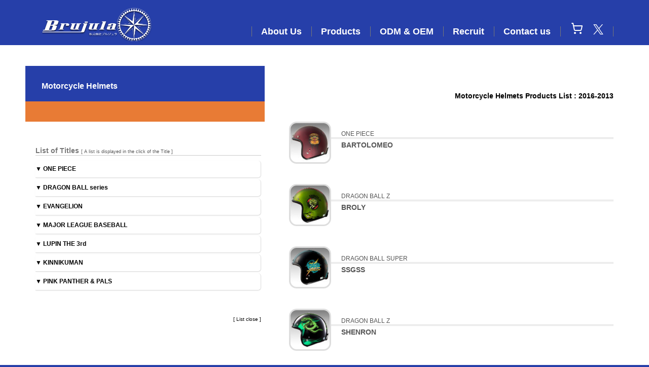

--- FILE ---
content_type: text/html; charset=UTF-8
request_url: https://brujula.jp/helmet/eng.php
body_size: 27083
content:
<!DOCTYPE html>
<html lang="en">
<head>
<meta charset="utf-8" >

<meta name="content-language" content="en" >
<meta http-equiv="content-type" content="text/html;charset=utf-8" >
<meta name="copyright" content="(C) Brujula. All rights reserved." >
<meta http-equiv="content-language" content="en" >
<meta name="robots" content="index,follow" >
<meta name="classification" content="entertainment" >
<meta name="rating" content="general" >
<meta http-equiv="pragma" content="no-cache" >
<meta http-equiv="Cache-Control" content="no-cache" >
<meta http-equiv="Expires" content="0" >
<meta http-equiv="Imagetoolbar" content="no" >
<meta name="viewport" content="width=1180">
<meta name="format-detection" content="telephone=no" >

<link rel="stylesheet" href="../css/main.css?20260111-034437" >
<link rel="stylesheet" href="../css/list.css?20230328-094200" >

<meta name="msapplication-TileColor" content="#2d88ef">
<meta name="msapplication-TileImage" content="../old_favicons/mstile-144x144.png">
<link rel="shortcut icon" type="image/vnd.microsoft.icon" href="../old_favicons/favicon.ico">
<link rel="icon" type="image/vnd.microsoft.icon" href="../old_favicons/favicon.ico">
<link rel="apple-touch-icon" sizes="57x57" href="../old_favicons/apple-touch-icon-57x57.png">
<link rel="apple-touch-icon" sizes="60x60" href="../old_favicons/apple-touch-icon-60x60.png">
<link rel="apple-touch-icon" sizes="72x72" href="../old_favicons/apple-touch-icon-72x72.png">
<link rel="apple-touch-icon" sizes="76x76" href="../old_favicons/apple-touch-icon-76x76.png">
<link rel="apple-touch-icon" sizes="114x114" href="../old_favicons/apple-touch-icon-114x114.png">
<link rel="apple-touch-icon" sizes="120x120" href="../old_favicons/apple-touch-icon-120x120.png">
<link rel="apple-touch-icon" sizes="144x144" href="../old_favicons/apple-touch-icon-144x144.png">
<link rel="apple-touch-icon" sizes="152x152" href="../old_favicons/apple-touch-icon-152x152.png">
<link rel="apple-touch-icon" sizes="180x180" href="../old_favicons/apple-touch-icon-180x180.png">
<link rel="icon" type="image/png" sizes="36x36" href="../old_favicons/android-chrome-36x36.png">
<link rel="icon" type="image/png" sizes="48x48" href="../old_favicons/android-chrome-48x48.png">
<link rel="icon" type="image/png" sizes="72x72" href="../old_favicons/android-chrome-72x72.png">
<link rel="icon" type="image/png" sizes="96x96" href="../old_favicons/android-chrome-96x96.png">
<link rel="icon" type="image/png" sizes="128x128" href="../old_favicons/android-chrome-128x128.png">
<link rel="icon" type="image/png" sizes="144x144" href="../old_favicons/android-chrome-144x144.png">
<link rel="icon" type="image/png" sizes="152x152" href="../old_favicons/android-chrome-152x152.png">
<link rel="icon" type="image/png" sizes="192x192" href="../old_favicons/android-chrome-192x192.png">
<link rel="icon" type="image/png" sizes="256x256" href="../old_favicons/android-chrome-256x256.png">
<link rel="icon" type="image/png" sizes="384x384" href="../old_favicons/android-chrome-384x384.png">
<link rel="icon" type="image/png" sizes="512x512" href="../old_favicons/android-chrome-512x512.png">
<link rel="icon" type="image/png" sizes="36x36" href="../old_favicons/icon-36x36.png">
<link rel="icon" type="image/png" sizes="48x48" href="../old_favicons/icon-48x48.png">
<link rel="icon" type="image/png" sizes="72x72" href="../old_favicons/icon-72x72.png">
<link rel="icon" type="image/png" sizes="96x96" href="../old_favicons/icon-96x96.png">
<link rel="icon" type="image/png" sizes="128x128" href="../old_favicons/icon-128x128.png">
<link rel="icon" type="image/png" sizes="144x144" href="../old_favicons/icon-144x144.png">
<link rel="icon" type="image/png" sizes="152x152" href="../old_favicons/icon-152x152.png">
<link rel="icon" type="image/png" sizes="160x160" href="../old_favicons/icon-160x160.png">
<link rel="icon" type="image/png" sizes="192x192" href="../old_favicons/icon-192x192.png">
<link rel="icon" type="image/png" sizes="196x196" href="../old_favicons/icon-196x196.png">
<link rel="icon" type="image/png" sizes="256x256" href="../old_favicons/icon-256x256.png">
<link rel="icon" type="image/png" sizes="384x384" href="../old_favicons/icon-384x384.png">
<link rel="icon" type="image/png" sizes="512x512" href="../old_favicons/icon-512x512.png">
<link rel="icon" type="image/png" sizes="16x16" href="../old_favicons/icon-16x16.png">
<link rel="icon" type="image/png" sizes="24x24" href="../old_favicons/icon-24x24.png">
<link rel="icon" type="image/png" sizes="32x32" href="../old_favicons/icon-32x32.png">
<link rel="manifest" href="../old_favicons/manifest.json">

<script src="../css/main.js?20251001-025717" type="text/javascript"></script>



<!-- Google Tag Manager -->
<script>(function(w,d,s,l,i){w[l]=w[l]||[];w[l].push({'gtm.start':
new Date().getTime(),event:'gtm.js'});var f=d.getElementsByTagName(s)[0],
j=d.createElement(s),dl=l!='dataLayer'?'&l='+l:'';j.async=true;j.src=
'
https://www.googletagmanager.com/gtm.js?id='+i+dl;f.parentNode.insertBefore(j,f)
;
})(window,document,'script','dataLayer','GTM-PDDXZNJJ');</script>
<!-- End Google Tag Manager -->


<meta http-equiv="keyword" content="Brujula,Motorcycle Helmets Products List : 2016-2013" >
<meta name="keywords" content="Brujula,Motorcycle Helmets,Products List : 2016-2013" >
<meta name="description" content="Brujula Products List : 2016-2013 / Produced by Brujula" >
<title>Brujula : Motorcycle Helmets / Products List : 2016-2013</title>






</head>
<body>
<!-- Google Tag Manager (noscript) -->

<noscript><iframe src="
https://www.googletagmanager.com/ns.html?id=GTM-PDDXZNJJ"

height="0" width="0"
style="display:none;visibility:hidden"></iframe></noscript>

<!-- End Google Tag Manager (noscript) -->
<div id="main">



<!-- header-->
<div id="head">


<div id="head_menu">
<div id="head_logo"><a href="../index_en.html"><img src="../top/img/top_logo.png" id="head_logo_img" align="middle" /></a></div>

<div id="menu_tx">
<span><a href="../company/eng.php"  onfocus="blur();">About Us</a></span><span><a href="../goods/eng.php"  onfocus="blur();">Products</a></span><span><a href="../oem/eng.php"  onfocus="blur();">ODM & OEM</a></span><span><a href="../recruit/eng.php"  onfocus="blur();">Recruit</a></span><span><a href="../contact/eng.php"  onfocus="blur();">Contact us</a></span><span style="padding-left:0;"><a href="https://brujula-store.com/"  onfocus="blur();" target="_blank"><img width="24" height="24" src="../icons_svg/shopping-cart.svg"></a><a href="https://x.com/Brujula_JP"><img alt="ブルジュラX(旧Twitter)アカウントアイコン" width="20" height="20" src="../icons_svg/x_logo.svg" /></a></span>
<span style="padding:0;"></span>
</div>

</div>

</div>
<!-- /header-->
<div id="main_page">




<!-- 本文-->
<div id="text">



<!-- 本文カタログ-->
<div id="text_main">



<div id="catalog">
<h2 style="border:0;">Motorcycle Helmets Products List : 2016-2013</h2>
</div>



<div id="sum_list">
<table  border="0" cellpadding="0" cellspacing="0" class="goods_sum"><tr><td colspan="3" class="goods_end"></td></tr></table>

<table  border="0" cellpadding="0" cellspacing="0" class="goods_sum"><tr><td rowspan="3" class="goods_img"><a href="./eng.php?id=82" ><img src="../img/sp.png" width="83" height="83" class="sm_image" style="background:url(./list/82.jpg);background-size:79px auto ;background-position:center center;"/></a></td><td class="goods_title">ONE PIECE</td><td class="goods_count">&#160;</td></tr><tr><td colspan="2" class="goods_name"><a href="./eng.php?id=82" >BARTOLOMEO</a></td></tr><tr><td colspan="3" class="goods_end"></td></tr></table>
<table  border="0" cellpadding="0" cellspacing="0" class="goods_sum"><tr><td rowspan="3" class="goods_img"><a href="./eng.php?id=81" ><img src="../img/sp.png" width="83" height="83" class="sm_image" style="background:url(./list/81.jpg);background-size:79px auto ;background-position:center center;"/></a></td><td class="goods_title">DRAGON BALL Z</td><td class="goods_count">&#160;</td></tr><tr><td colspan="2" class="goods_name"><a href="./eng.php?id=81" >BROLY</a></td></tr><tr><td colspan="3" class="goods_end"></td></tr></table>
<table  border="0" cellpadding="0" cellspacing="0" class="goods_sum"><tr><td rowspan="3" class="goods_img"><a href="./eng.php?id=80" ><img src="../img/sp.png" width="83" height="83" class="sm_image" style="background:url(./list/80.jpg);background-size:79px auto ;background-position:center center;"/></a></td><td class="goods_title">DRAGON BALL SUPER</td><td class="goods_count">&#160;</td></tr><tr><td colspan="2" class="goods_name"><a href="./eng.php?id=80" >SSGSS</a></td></tr><tr><td colspan="3" class="goods_end"></td></tr></table>
<table  border="0" cellpadding="0" cellspacing="0" class="goods_sum"><tr><td rowspan="3" class="goods_img"><a href="./eng.php?id=79" ><img src="../img/sp.png" width="83" height="83" class="sm_image" style="background:url(./list/79.jpg);background-size:79px auto ;background-position:center center;"/></a></td><td class="goods_title">DRAGON BALL Z</td><td class="goods_count">&#160;</td></tr><tr><td colspan="2" class="goods_name"><a href="./eng.php?id=79" >SHENRON</a></td></tr><tr><td colspan="3" class="goods_end"></td></tr></table>
<table  border="0" cellpadding="0" cellspacing="0" class="goods_sum"><tr><td rowspan="3" class="goods_img"><a href="./eng.php?id=78" ><img src="../img/sp.png" width="83" height="83" class="sm_image" style="background:url(./list/78.jpg);background-size:79px auto ;background-position:center center;"/></a></td><td class="goods_title">ONE PIECE</td><td class="goods_count">&#160;</td></tr><tr><td colspan="2" class="goods_name"><a href="./eng.php?id=78" >RORONOA ZORO</a></td></tr><tr><td colspan="3" class="goods_end"></td></tr></table>
<table  border="0" cellpadding="0" cellspacing="0" class="goods_sum"><tr><td rowspan="3" class="goods_img"><a href="./eng.php?id=77" ><img src="../img/sp.png" width="83" height="83" class="sm_image" style="background:url(./list/77.jpg);background-size:79px auto ;background-position:center center;"/></a></td><td class="goods_title">ONE PIECE</td><td class="goods_count">&#160;</td></tr><tr><td colspan="2" class="goods_name"><a href="./eng.php?id=77" >WHITEBEARD PIRATES</a></td></tr><tr><td colspan="3" class="goods_end"></td></tr></table>
<table  border="0" cellpadding="0" cellspacing="0" class="goods_sum"><tr><td rowspan="3" class="goods_img"><a href="./eng.php?id=76" ><img src="../img/sp.png" width="83" height="83" class="sm_image" style="background:url(./list/76.jpg);background-size:79px auto ;background-position:center center;"/></a></td><td class="goods_title">ONE PIECE</td><td class="goods_count">&#160;</td></tr><tr><td colspan="2" class="goods_name"><a href="./eng.php?id=76" >SABO</a></td></tr><tr><td colspan="3" class="goods_end"></td></tr></table>
<table  border="0" cellpadding="0" cellspacing="0" class="goods_sum"><tr><td rowspan="3" class="goods_img"><a href="./eng.php?id=75" ><img src="../img/sp.png" width="83" height="83" class="sm_image" style="background:url(./list/75.jpg);background-size:79px auto ;background-position:center center;"/></a></td><td class="goods_title">DRAGON BALL Z</td><td class="goods_count">&#160;</td></tr><tr><td colspan="2" class="goods_name"><a href="./eng.php?id=75" >BATTLE OF GODS</a></td></tr><tr><td colspan="3" class="goods_end"></td></tr></table>
<table  border="0" cellpadding="0" cellspacing="0" class="goods_sum"><tr><td rowspan="3" class="goods_img"><a href="./eng.php?id=74" ><img src="../img/sp.png" width="83" height="83" class="sm_image" style="background:url(./list/74.jpg);background-size:79px auto ;background-position:center center;"/></a></td><td class="goods_title">DRAGON BALL Z</td><td class="goods_count">&#160;</td></tr><tr><td colspan="2" class="goods_name"><a href="./eng.php?id=74" >GOKOU & GOHAN</a></td></tr><tr><td colspan="3" class="goods_end"></td></tr></table>
<table  border="0" cellpadding="0" cellspacing="0" class="goods_sum"><tr><td rowspan="3" class="goods_img"><a href="./eng.php?id=73" ><img src="../img/sp.png" width="83" height="83" class="sm_image" style="background:url(./list/73.jpg);background-size:79px auto ;background-position:center center;"/></a></td><td class="goods_title">ONE PIECE</td><td class="goods_count">&#160;</td></tr><tr><td colspan="2" class="goods_name"><a href="./eng.php?id=73" >BOB-K CHOPPER-21</a></td></tr><tr><td colspan="3" class="goods_end"></td></tr></table>
<table  border="0" cellpadding="0" cellspacing="0" class="goods_sum"><tr><td rowspan="3" class="goods_img"><a href="./eng.php?id=72" ><img src="../img/sp.png" width="83" height="83" class="sm_image" style="background:url(./list/72.jpg);background-size:79px auto ;background-position:center center;"/></a></td><td class="goods_title">ONE PIECE</td><td class="goods_count">&#160;</td></tr><tr><td colspan="2" class="goods_name"><a href="./eng.php?id=72" >BOB-K FILM Z-20</a></td></tr><tr><td colspan="3" class="goods_end"></td></tr></table>
<table  border="0" cellpadding="0" cellspacing="0" class="goods_sum"><tr><td rowspan="3" class="goods_img"><a href="./eng.php?id=71" ><img src="../img/sp.png" width="83" height="83" class="sm_image" style="background:url(./list/71.jpg);background-size:79px auto ;background-position:center center;"/></a></td><td class="goods_title">ONE PIECE</td><td class="goods_count">&#160;</td></tr><tr><td colspan="2" class="goods_name"><a href="./eng.php?id=71" >BOB-K ACE-19</a></td></tr><tr><td colspan="3" class="goods_end"></td></tr></table>
<table  border="0" cellpadding="0" cellspacing="0" class="goods_sum"><tr><td rowspan="3" class="goods_img"><a href="./eng.php?id=70" ><img src="../img/sp.png" width="83" height="83" class="sm_image" style="background:url(./list/70.jpg);background-size:79px auto ;background-position:center center;"/></a></td><td class="goods_title">ONE PIECE</td><td class="goods_count">&#160;</td></tr><tr><td colspan="2" class="goods_name"><a href="./eng.php?id=70" >AFFID TRAFALGER LAW</a></td></tr><tr><td colspan="3" class="goods_end"></td></tr></table>
<table  border="0" cellpadding="0" cellspacing="0" class="goods_sum"><tr><td rowspan="3" class="goods_img"><a href="./eng.php?id=69" ><img src="../img/sp.png" width="83" height="83" class="sm_image" style="background:url(./list/69.jpg);background-size:79px auto ;background-position:center center;"/></a></td><td class="goods_title">ONE PIECE</td><td class="goods_count">&#160;</td></tr><tr><td colspan="2" class="goods_name"><a href="./eng.php?id=69" >AFFID STRAW HAT CREW</a></td></tr><tr><td colspan="3" class="goods_end"></td></tr></table>
<table  border="0" cellpadding="0" cellspacing="0" class="goods_sum"><tr><td rowspan="3" class="goods_img"><a href="./eng.php?id=68" ><img src="../img/sp.png" width="83" height="83" class="sm_image" style="background:url(./list/68.jpg);background-size:79px auto ;background-position:center center;"/></a></td><td class="goods_title">ONE PIECE</td><td class="goods_count">&#160;</td></tr><tr><td colspan="2" class="goods_name"><a href="./eng.php?id=68" >BOB-K LAW WHITE-18</a></td></tr><tr><td colspan="3" class="goods_end"></td></tr></table>
<table  border="0" cellpadding="0" cellspacing="0" class="goods_sum"><tr><td rowspan="3" class="goods_img"><a href="./eng.php?id=67" ><img src="../img/sp.png" width="83" height="83" class="sm_image" style="background:url(./list/67.jpg);background-size:79px auto ;background-position:center center;"/></a></td><td class="goods_title">ONE PIECE</td><td class="goods_count">&#160;</td></tr><tr><td colspan="2" class="goods_name"><a href="./eng.php?id=67" >BOB-K SHC EMBLEM-17</a></td></tr><tr><td colspan="3" class="goods_end"></td></tr></table>
<table  border="0" cellpadding="0" cellspacing="0" class="goods_sum"><tr><td rowspan="3" class="goods_img"><a href="./eng.php?id=66" ><img src="../img/sp.png" width="83" height="83" class="sm_image" style="background:url(./list/66.jpg);background-size:79px auto ;background-position:center center;"/></a></td><td class="goods_title">ONE PIECE</td><td class="goods_count">&#160;</td></tr><tr><td colspan="2" class="goods_name"><a href="./eng.php?id=66" >BOB-K MUGIWARAICHIMI-16</a></td></tr><tr><td colspan="3" class="goods_end"></td></tr></table>
<div style="height:15px;"></div>

</div>


<div style="font-size:9px; text-align:right;margin-bottom:50px;margin-right:7px;">
<img src="../copy/op992.png" width="600" height="16" alt=""/><br/><img src="../copy/dbz2.png" width="600" height="16" alt=""/><br/><img src="../copy/ds152.png" width="600" height="16" alt=""/><br/>
</div>


</div>



<!-- 本文メニュー-->

<div id="text_menu">


<div id="pro_title">Motorcycle Helmets</div>
<div id="pro_title2"></div>



<div id="item_text_menu_list"  style="margin:0;">
</div>



<div id="text_menu_list">

<div class="dt_ti_goods" id="title_list_all_link" style="margin-top:50px;display:block;"><span style="border-left:10px solid #777;padding-left:7px;margin-left:10px;"><a href="javascript:void(0);" onClick="menu2();">
List of Titles</a></span>
</div>

<div id="title_list_all" style="margin-top:50px;display:none;">
<div id="title_list">
List of Titles <span style="font-size:9px;font-weight:normal;color:#555;">[ A list is displayed in the click of the Title ]</span>
</div>



<div class="dt_ti_goods" style="margin-bottom:3px;"><a href="javascript:void(0);" onClick="menu('list_op99',44);">▼ ONE PIECE</a>
<dl id="list_op99" style="height:0px">

<dd class="dd_subti">Motorcycle Helmets Limited-edition series</dd><dd><a href="./eng.php?id=82"><div id="dd82">BARTOLOMEO</div></a></dd>
<dd><a href="./eng.php?id=78"><div id="dd78">RORONOA ZORO</div></a></dd>
<dd><a href="./eng.php?id=77"><div id="dd77">WHITEBEARD PIRATES</div></a></dd>
<dd><a href="./eng.php?id=76"><div id="dd76">SABO</div></a></dd>

<dd class="dd_subti">Motorcycle Helmets</dd><dd><a href="./eng.php?id=73"><div id="dd73">BOB-K CHOPPER-21</div></a></dd>
<dd><a href="./eng.php?id=72"><div id="dd72">BOB-K FILM Z-20</div></a></dd>
<dd><a href="./eng.php?id=71"><div id="dd71">BOB-K ACE-19</div></a></dd>
<dd><a href="./eng.php?id=70"><div id="dd70">AFFID TRAFALGER LAW</div></a></dd>
<dd><a href="./eng.php?id=69"><div id="dd69">AFFID STRAW HAT CREW</div></a></dd>
<dd><a href="./eng.php?id=68"><div id="dd68">BOB-K LAW WHITE-18</div></a></dd>
<dd><a href="./eng.php?id=67"><div id="dd67">BOB-K SHC EMBLEM-17</div></a></dd>
<dd><a href="./eng.php?id=66"><div id="dd66">BOB-K MUGIWARAICHIMI-16</div></a></dd>
<dd><a href="./eng.php?id=65"><div id="dd65">PF-5 BEPO PANSONWORKS</div></a></dd>
<dd><a href="./eng.php?id=64"><div id="dd64">PF-5 DOT ONE PIECE RED</div></a></dd>
<dd><a href="./eng.php?id=63"><div id="dd63">BOB-K LAW BLACK-15</div></a></dd>
<dd><a href="./eng.php?id=62"><div id="dd62">BOB-K CHOPPER-14</div></a></dd>
<dd><a href="./eng.php?id=61"><div id="dd61">BOB-K NEW WORLD-13</div></a></dd>
<dd><a href="./eng.php?id=60"><div id="dd60">TRAFALGAR LAW (reproduction edition)</div></a></dd>
<dd><a href="./eng.php?id=59"><div id="dd59">FF-R3 ONE PIECE BLACK</div></a></dd>
<dd><a href="./eng.php?id=58"><div id="dd58">FF-R3 ONE PIECE WHITE</div></a></dd>
<dd><a href="./eng.php?id=57"><div id="dd57">BOB-K SHANKS-12</div></a></dd>
<dd><a href="./eng.php?id=56"><div id="dd56">BOB-K MUGIWARA PIRATES-11</div></a></dd>
<dd><a href="./eng.php?id=55"><div id="dd55">BOB-K STRONG WORLD-10</div></a></dd>
<dd><a href="./eng.php?id=54"><div id="dd54">PF-5 CHOU KARUGAMO BUTAI</div></a></dd>
<dd><a href="./eng.php?id=53"><div id="dd53">PF-5 TONY TONY CHOPPER</div></a></dd>
<dd><a href="./eng.php?id=47"><div id="dd47">BOB-B SPADE PIRATES-9</div></a></dd>
<dd><a href="./eng.php?id=46"><div id="dd46">BOB-B MARINE-8</div></a></dd>
<dd><a href="./eng.php?id=45"><div id="dd45">BOB-B WHITEBEARD PIRATES-7</div></a></dd>
<dd><a href="./eng.php?id=44"><div id="dd44">PF-4 BOA HANCOCK-BLACK</div></a></dd>
<dd><a href="./eng.php?id=43"><div id="dd43">PF-4 BOA HANCOCK-WHITE</div></a></dd>
<dd><a href="./eng.php?id=42"><div id="dd42">PF-4 PW MUGIWARA-BLACK</div></a></dd>
<dd><a href="./eng.php?id=41"><div id="dd41">PF-4 PW MUGIWARA-GUNMETAL</div></a></dd>
<dd><a href="./eng.php?id=40"><div id="dd40">PF-4 PW MUGIWARA-PINK</div></a></dd>
<dd><a href="./eng.php?id=38"><div id="dd38">BOB-B BOA HANCOCK-6</div></a></dd>
<dd><a href="./eng.php?id=37"><div id="dd37">BOB-B PORTGAS.D.ACE-5</div></a></dd>
<dd><a href="./eng.php?id=36"><div id="dd36">BOB-B CHOPPERMAN-4</div></a></dd>
<dd><a href="./eng.php?id=35"><div id="dd35">BOB-B WANTED POSTER</div></a></dd>
<dd><a href="./eng.php?id=34"><div id="dd34">BOB-B Seven Warlords of Sea</div></a></dd>
<dd><a href="./eng.php?id=33"><div id="dd33">BOB-B TRAFALGAR LAW</div></a></dd>
<dd><a href="./eng.php?id=32"><div id="dd32">PF-4 CHOPPERMAN Black</div></a></dd>
<dd><a href="./eng.php?id=31"><div id="dd31">PF-4 CHOPPERMAN White</div></a></dd>
</dl></div>

<div class="dt_ti_goods" style="margin-bottom:3px;"><a href="javascript:void(0);" onClick="menu('list_db',24);">▼ DRAGON BALL series</a>
<dl id="list_db" style="height:0px">

<dd class="dd_subti">Motorcycle Helmets Limited-edition series</dd><dd><a href="./eng.php?id=81"><div id="dd81">BROLY</div></a></dd>
<dd><a href="./eng.php?id=80"><div id="dd80">SSGSS</div></a></dd>
<dd><a href="./eng.php?id=79"><div id="dd79">SHENRON</div></a></dd>
<dd><a href="./eng.php?id=75"><div id="dd75">BATTLE OF GODS</div></a></dd>
<dd><a href="./eng.php?id=74"><div id="dd74">GOKOU & GOHAN</div></a></dd>

<dd class="dd_subti">Motorcycle Helmets</dd><dd><a href="./eng.php?id=51"><div id="dd51">CAPSULE</div></a></dd>
<dd><a href="./eng.php?id=50"><div id="dd50">RED RIBBON</div></a></dd>
<dd><a href="./eng.php?id=49"><div id="dd49">SUPER SAIYAN</div></a></dd>
<dd><a href="./eng.php?id=48"><div id="dd48">PICCOLO</div></a></dd>
<dd><a href="./eng.php?id=18"><div id="dd18">BOB-DBZ KAMEHAMEHA-12</div></a></dd>
<dd><a href="./eng.php?id=17"><div id="dd17">BOB-DBZ OHZARU-11</div></a></dd>
<dd><a href="./eng.php?id=13"><div id="dd13">BOB-DBZ GOKOU-10</div></a></dd>
<dd><a href="./eng.php?id=12"><div id="dd12">BOB-DBZ SHENRON-9</div></a></dd>
<dd><a href="./eng.php?id=11"><div id="dd11">BOB-DBZ SUPER-SAIYAN-8</div></a></dd>
<dd><a href="./eng.php?id=7"><div id="dd7">BOB-DBZ SAIBAIMAN-7</div></a></dd>
<dd><a href="./eng.php?id=6"><div id="dd6">BOB-DBZ MAJIN BOO-6</div></a></dd>
<dd><a href="./eng.php?id=5"><div id="dd5">BOB-DBZ LUNCH-5</div></a></dd>
<dd><a href="./eng.php?id=4"><div id="dd4">BOB-DBZ BUBBLES-4</div></a></dd>
<dd><a href="./eng.php?id=3"><div id="dd3">BOB-DBZ BUBBLES-3</div></a></dd>
<dd><a href="./eng.php?id=2"><div id="dd2">BOB-DBZ POLUNGA-2</div></a></dd>
<dd><a href="./eng.php?id=1"><div id="dd1">BOB-DBZ KAMESENNIN-1</div></a></dd>
</dl></div>

<div class="dt_ti_goods" style="margin-bottom:3px;"><a href="javascript:void(0);" onClick="menu('list_eva',5);">▼ EVANGELION</a>
<dl id="list_eva" style="height:0px">

<dd class="dd_subti">Motorcycle Helmets</dd><dd><a href="./eng.php?id=52"><div id="dd52">AVAND EVANGELION EVA-00</div></a></dd>
<dd><a href="./eng.php?id=39"><div id="dd39">AVAND EVANGELION NERV BLACK</div></a></dd>
<dd><a href="./eng.php?id=30"><div id="dd30">BOB-B NERV</div></a></dd>
<dd><a href="./eng.php?id=29"><div id="dd29">BOB-B EVA-01</div></a></dd>
</dl></div>

<div class="dt_ti_goods" style="margin-bottom:3px;"><a href="javascript:void(0);" onClick="menu('list_mlb',10);">▼ MAJOR LEAGUE BASEBALL</a>
<dl id="list_mlb" style="height:0px">

<dd class="dd_subti">Motorcycle Helmets</dd><dd><a href="./eng.php?id=25"><div id="dd25">ML-J1 SEATTLE MARINERS</div></a></dd>
<dd><a href="./eng.php?id=24"><div id="dd24">ML-J1 CHICAGO CUBS</div></a></dd>
<dd><a href="./eng.php?id=23"><div id="dd23">ML-J1 NEW YORK YANKEES</div></a></dd>
<dd><a href="./eng.php?id=22"><div id="dd22">ML-J1 BOSTON RED SOX</div></a></dd>

<dd class="dd_subti">Kids Helmets</dd><dd><a href="./eng.php?id=28"><div id="dd28">KIDS-X7 SEATTLE MARINERS</div></a></dd>
<dd><a href="./eng.php?id=27"><div id="dd27">KIDS-X7 NEW YORK YANKEES</div></a></dd>
<dd><a href="./eng.php?id=26"><div id="dd26">KIDS-X7 BOSTON RED SOX</div></a></dd>
</dl></div>

<div class="dt_ti_goods" style="margin-bottom:3px;"><a href="javascript:void(0);" onClick="menu('list_lpn',4);">▼ LUPIN THE 3rd</a>
<dl id="list_lpn" style="height:0px">

<dd class="dd_subti">Motorcycle Helmets</dd><dd><a href="./eng.php?id=21"><div id="dd21">BOB-LP3 LUPIN BLACK</div></a></dd>
<dd><a href="./eng.php?id=20"><div id="dd20">BOB-LP3 FUJIKO WHITE</div></a></dd>
<dd><a href="./eng.php?id=19"><div id="dd19">BOB-LP3 CARD IVORY</div></a></dd>
</dl></div>

<div class="dt_ti_goods" style="margin-bottom:3px;"><a href="javascript:void(0);" onClick="menu('list_k202',4);">▼ KINNIKUMAN</a>
<dl id="list_k202" style="height:0px">

<dd class="dd_subti">Motorcycle Helmets</dd><dd><a href="./eng.php?id=16"><div id="dd16">KINNIKUMAN JET BLOCKEN Jr.</div></a></dd>
<dd><a href="./eng.php?id=15"><div id="dd15">KINNIKUMAN JET AKUMA-SHOGUN</div></a></dd>
<dd><a href="./eng.php?id=14"><div id="dd14">KINNIKUMAN JET BUFFALOMAN</div></a></dd>
</dl></div>

<div class="dt_ti_goods" style="margin-bottom:3px;"><a href="javascript:void(0);" onClick="menu('list_ppp',4);">▼ PINK PANTHER & PALS</a>
<dl id="list_ppp" style="height:0px">

<dd class="dd_subti">Motorcycle Helmets</dd><dd><a href="./eng.php?id=10"><div id="dd10">PF-4mini PINK PANTHER & PALS / Pearl Pink</div></a></dd>
<dd><a href="./eng.php?id=9"><div id="dd9">PF-4mini PINK PANTHER & PALS / Ivory</div></a></dd>
<dd><a href="./eng.php?id=8"><div id="dd8">PF-4mini PINK PANTHER & PALS / Pearl White</div></a></dd>
</dl></div>




<div style="font-size:10px;text-align:right;margin-top:50px;"><a href="javascript:void(0);" onClick="menu2();">
[ List close ]</a></div>

</div>

</div>






</div>

<div class="clearbox"></div>
</div>
</div>


</div>






<div id="foot_menu">
<div id="foot_menu_tx">
<table id="foot_table"><tr>
<td id="foot_logo_td">
<a href="../index_en.html"  onfocus="blur();"><img src="../img/foot_logo.png" width="282" alt="foot_logo.png" /></a><br/>
Copyright © 2007-2026 Brujula Co., Ltd. All Rights Reserved.
</td><td>
<b>Product</b>
<hr>
<a href="../goods/eng.php"  onfocus="blur();">Goods</a><br/>
<a href="../kids/eng.php"  onfocus="blur();">Bike Helmets</a><br/>
<a href="../helmet/eng.php"  onfocus="blur();">Motorcycle Helmets</a><br/>
</td><td>
<b>Company</b>
<hr>
<a href="../company/eng.php"  onfocus="blur();">Company Information</a><br/>
<a href="../oem/eng.php"  onfocus="blur();">ODM / OEM Business</a><br/>
<a href="../overview/eng.php"  onfocus="blur();">Company Overview</a><br/>
</td><td>
<b>Contact Us</b>
<hr>
<a href="../contact/eng.php"  onfocus="blur();">Contact Us</a><br/>
<a href="https://brujula-store.com/" target="_blank">onLine Store</a><br/>
<a href="https://twitter.com/brujula_jp" target="_blank">X ( Twitter )</a><br/>
<a href="./"  onfocus="blur();">Japanese</a><br/>
</td>
</tr></table>

</div>
</div>




<script type="text/javascript">
list_ck("item_dd");
list_ck("dd");
menu2();</script>

</body>
</html>


--- FILE ---
content_type: text/css
request_url: https://brujula.jp/css/main.css?20260111-034437
body_size: 28099
content:
*{
margin:0;
padding:0;
border:0;
}

/*
:root {
--sride_width: 1180px;
--sride_width_img: 1180px;
--sride_height_img:497px;

--site_width: 1180px;
--main_width:700px;
--menu_width:480px;

--catalog_img_spM:-1px;
--catalog_img_spP:1px;
}
*/

:root {
--sride_width: 1180px;
--sride_width_img: 1180px;
--sride_height_img:497px;

--top_site_width: 1180px;
--site_width: 90%;
--max_site_width:1180px;
--main_width:60%;
--menu_width:40%;

--catalog_img_spM:-1px;
--catalog_img_spP:1px;
}


a {text-decoration: none;border-style:none;}
a:link{color: #000000;}
a:visited{color: #000000;}
a:hover {text-decoration: underline; color: #C1C6C9;}

img {
margin: 0px;
padding: 0px;
border: 0px;
}



html,body{
width:100%;
min-width:1180px;
overflow-x:hidden;
background-color:#263FA9;
font-family: "Helvetica Neue" , Helvetica , Arial , Verdana , Roboto , "ヒラギノ角ゴ ProN" , "Hiragino Kaku Gothic ProN" , "ヒラギノ角ゴ Pro" , "Hiragino Kaku Gothic Pro" , "Hiragino Sans", "游ゴシック" , "Yu Gothic" , "游ゴシック体" , "YuGothic" , "Meiryo UI" , "メイリオ" , Meiryo , "ＭＳ Ｐゴシック" , "MS PGothic" , sans-serif;
color: #000000;
font-size: 12px;
line-height: 120%;
text-size-adjust: 100%;
-webkit-text-size-adjust: 100%;/*Chrome,Safari*/
-ms-text-size-adjust: 100%;/*EgdeMobile*/
-moz-text-size-adjust: 100%;/*firefox*/
}


div.clearbox{
clear:both;
height:0px;
margin-top:0px;
}



/*top*/
div#top_page_base{
width:100%;
background:url("../top/img/bg_base2.png") no-repeat;
background-size:100% auto ;
background-position: calc( 50% ) -50px;
}


div#top_page_base2{
width:100%;
background:url("../top/img/bg_base_dot.png") no-repeat;
background-size:100% auto ;
background-position: calc( 50% ) -160px;
background-color:#fafafa;
}


div#top_line{
height:40px;
overflow: hidden;
}


div#top_logo1{
height:20px;
background-color:#33689E;
margin-top:5px;
}


div#top_logo_div{
width:100%;
margin-top:-45px;
}

div.logo_tx{
width:var(--top_site_width);
margin:0px auto;
box-sizing:border-box;
}

div#top_logo{
/*background:url("../top/img/top_mark.png") no-repeat;
background-size:auto 200% ;
background-position: 104% 50%;
height: 90px;
padding: 3px 0 0px 0;
*/
background-color: #111;
border-top: 15px solid #ddd;
font-size:14px;
line-height:14px;
font-weight:bold;
padding:60px 0px 20px 0;
text-align:right;
}


div#top_logo2{
height:30px;
background-color:#33689E;
color:#A0B5CA;
text-align:right;
font-size:13px;
line-height:20px;
font-family: Avenir , "Open Sans" , "Helvetica Neue" , Helvetica , Arial , Verdana , Roboto , "ヒラギノ角ゴ ProN" , "Hiragino Kaku Gothic ProN" , "ヒラギノ角ゴ Pro" , "Hiragino Kaku Gothic Pro" , "Hiragino Sans", "游ゴシック" , "Yu Gothic" , "游ゴシック体" , "YuGothic" , "Meiryo UI" , "メイリオ" , Meiryo , "ＭＳ Ｐゴシック" , "MS PGothic" , sans-serif;
font-weight:bold;
padding-top:4px;
padding-right:0px;
/*margin-top:20px;
border-top:30px solid #111;*/
border-bottom:7px solid #d0d0d0;
}

img#top_logo_img{
width:360px;
}

div#top_logo_color{
}


/*div#top_logo_tx{
margin:0 auto;
width:var(--site_width);
text-align:right;
}*/

/*img#top_logo_img2{
height:450px;
width:auto;
margin:0px auto;
}*/

img#top_tweet_img{
width:240px;
margin-top:0px;
margin-right:30px;
}





/*slideshow*/

div#top_item_base{
width:var(--sride_width_img);
height:auto;
margin:0 auto;
/*height:calc( var(--sride_height_img) + 90px);
background-color:#fafafa;*/
padding-top:0px;
padding-bottom:0px;
box-sizing:border-box;
}

div #top_item_div{
width:var(--sride_width);
margin:0 auto;
box-sizing:border-box;
}

div.top_item_foot{
height:26px;
padding-top:0px;
font-size:12px;
line-height:12px;
font-weight:bold;
color:#ddd;
text-shadow: 1px 1px 0px #111;
padding-left:20px;
}


div.top_item_foot img{
margin-top:5px;
padding-right:20px;
}

div.top_foot_item_tx{
padding-left:20px;
border-left-width:40px;
border-bottom-width:1px;
border-style:solid;
}

div#top_item_full{
margin-top:0px;
margin-left:0px;
background-color:#000;
height:calc( var(--sride_height_img) + 100px);
width:var(--sride_width_img);
position: relative;
overflow: hidden;
border-radius:26px;
/*border-left:5px solid #111;*/
box-shadow:0px 2px 0px 0px #999;
box-sizing:border-box;
}


/*
div#top_item_l{
margin-top:0px;
margin-left:0px;
background-color:#000;
height:calc( var(--sride_height_img) + 70px);
width:calc(var(--sride_width_img) * 0.5 );
position: relative;
overflow: hidden;
border-radius:26px 0 0 26px;
box-shadow:0px 2px 0px 0px #999;
box-sizing:border-box;
}

div#top_item_r{
margin-top:calc( 0px - ( var(--sride_height_img) + 70px));
margin-left:calc(var(--sride_width) * 0.5 );
background-color:#000;
height:calc( var(--sride_height_img) + 70px);
width:calc(var(--sride_width_img) * 0.5 );
position: relative;
overflow: hidden;
border-radius:0 26px 26px 0;
box-shadow:0px 2px 0px 0px #999;
box-sizing:border-box;
}
*/

.top_item_img {
background-color:#000;
height:589px;
left:calc(var(--sride_width_img));
-moz-animation: imgTrans 42s ease infinite;
-webkit-animation: imgTrans 42s ease infinite;
animation: imgTrans 42s ease infinite;
}


div.top_item_1,.top_item_2,.top_item_3,.top_item_4,.top_item_5,.top_item_6,.top_item_7{
position: absolute;
width:calc(var(--sride_width_img));
height:calc( var(--sride_height_img) + 115px);
border:0px;
box-sizing:border-box;
}


div.top_item_tx{
width:var(--sride_width_img);
height:70px;
margin-top:0px;
padding-top:35px;
padding-left:0px;
text-align:left;
font-size:12px;
line-height:18px;
/*background-color:#111;*/
color:#fff;

font-family: Avenir , "Open Sans" , "Helvetica Neue" , Helvetica , Arial , Verdana , Roboto , "ヒラギノ角ゴ ProN" , "Hiragino Kaku Gothic ProN" , "ヒラギノ角ゴ Pro" , "Hiragino Kaku Gothic Pro" , "Hiragino Sans", "游ゴシック" , "Yu Gothic" , "游ゴシック体" , "YuGothic" , "Meiryo UI" , "メイリオ" , Meiryo , "ＭＳ Ｐゴシック" , "MS PGothic" , sans-serif;
font-weight:bold;
box-sizing:border-box;
}

/*div.top_item_tx2{
width:calc(var(--sride_width_img) * 0.5 );
height:40px;
margin-top:0px;
padding-top:33px;
padding-left:0px;
text-align:left;
color:#999;
font-size:12px;
line-height:24px;
font-family: Avenir , "Open Sans" , "Helvetica Neue" , Helvetica , Arial , Verdana , Roboto , "ヒラギノ角ゴ ProN" , "Hiragino Kaku Gothic ProN" , "ヒラギノ角ゴ Pro" , "Hiragino Kaku Gothic Pro" , "Hiragino Sans", "游ゴシック" , "Yu Gothic" , "游ゴシック体" , "YuGothic" , "Meiryo UI" , "メイリオ" , Meiryo , "ＭＳ Ｐゴシック" , "MS PGothic" , sans-serif;
font-weight:bold;
box-sizing:border-box;
}
*/
p.top_item_tx img{
padding-top:0px;
}



div.top_item_1{
-moz-animation-delay: 0s;
-webkit-animation-delay:0s;
animation-delay: 0s;
}

div.top_item_2{
-moz-animation-delay: 6s;
-webkit-animation-delay: 6s;
animation-delay: 6s;
}

div.top_item_3{
-moz-animation-delay: 12s;
-webkit-animation-delay: 12s;
animation-delay: 12s;
}

div.top_item_4{
-moz-animation-delay: 18s;
-webkit-animation-delay: 18s;
animation-delay: 18s;
}


div.top_item_5{
-moz-animation-delay: 24s;
-webkit-animation-delay: 24s;
animation-delay: 24s;
}


div.top_item_6{
-moz-animation-delay: 30s;
-webkit-animation-delay: 30s;
animation-delay: 30s;
}


div.top_item_7{
-moz-animation-delay: 36s;
-webkit-animation-delay: 36s;
animation-delay: 36s;
}




/*
@-webkit-keyframes imgTrans {
0% { left:100%; }
 5% { left:0%; }
 20% { left:0%; }
 25% { left:-100%; }
 100% { left:-100%; }
}

@-moz-keyframes imgTrans {
0% { left:100%; }
 5% { left:0%; }
 20% { left:0%; }
 25% { left:-100%; }
 100% { left:-100%; }
}
*/

@keyframes imgTrans {
0% { left:100%; }
 3% { left:0%; }
 14.3% { left:0%; }
 17.3% { left:-100%; }
 100% { left:-100%; }
}


/*
div#top_bottom{
background-color:#111;
padding:20px 0 20px 0;
border-radius:0 0 26px 26px;
text-align:center;
}

ul#top_ul{
font-size: 0;
overflow: hidden;
}

ul#top_ul li.top_li{
display: inline-block;
list-style: none;
box-sizing:border-box;
border:2px solid #111;
opacity:0.5;
}

li.top_li_1{
-moz-animation: liTrans 30s ease infinite;
-webkit-animation: liTrans 30s ease infinite;
animation: liTrans 30s ease infinite;
-moz-animation-delay: 0s;
-webkit-animation-delay:0s;
animation-delay: 0s;
}

li.top_li_2{
-moz-animation: liTrans 30s ease infinite;
-webkit-animation: liTrans 30s ease infinite;
animation: liTrans 30s ease infinite;
-moz-animation-delay: 6s;
-webkit-animation-delay: 6s;
animation-delay: 6s;
}

li.top_li_3{
-moz-animation: liTrans 30s ease infinite;
-webkit-animation: liTrans 30s ease infinite;
animation: liTrans 30s ease infinite;
-moz-animation-delay: 12s;
-webkit-animation-delay: 12s;
animation-delay: 12s;
}

li.top_li_4{
-moz-animation: liTrans 30s ease infinite;
-webkit-animation: liTrans 30s ease infinite;
animation: liTrans 30s ease infinite;
-moz-animation-delay: 18s;
-webkit-animation-delay: 18s;
animation-delay: 18s;
}


li.top_li_5{
-moz-animation: liTrans 30s ease infinite;
-webkit-animation: liTrans 30s ease infinite;
animation: liTrans 30s ease infinite;
-moz-animation-delay: -36s;
-webkit-animation-delay: -36s;
animation-delay: -36s;
}





@-webkit-keyframes liTrans {
0% { opacity:0.5; border-color:#111;}
 5% { opacity:1.0; border-color:#fff;}
 20% { opacity:1.0; border-color:#fff;}
 25% { opacity:0.5; border-color:#111;}
 100% { opacity:0.5; border-color:#111;}
}

@-moz-keyframes liTrans {
0% { opacity:0.5; border-color:#111;}
 5% { opacity:1.0; border-color:#fff;}
 20% { opacity:1.0; border-color:#fff;}
 25% { opacity:0.5; border-color:#111;}
 100% { opacity:0.5; border-color:#111;}
}


@keyframes liTrans {
0% { opacity:0.5; border-color:#111;}
 5% { opacity:1.0; border-color:#fff;}
 20% { opacity:1.0; border-color:#fff;}
 25% { opacity:0.5; border-color:#111;}
 100% { opacity:0.5; border-color:#111;}
}
*/






/*top_menu*/
div#top_page{
/*
width:var(--sride_width);
background: linear-gradient(rgba(0,0,0,0.1)0%,rgba(0,0,0,0)5%);
*/

margin:0 auto;
}


div#top_sp{

/*background:url("../top/img/top_bg2.png") repeat-x;
background-size:auto 80px ;
*/
height:90px;

}


div#top_menu{
/*background:url("../top/img/top_bg.png") repeat-x;
background-size:auto 55px ;*/
width:var(--top_site_width);
margin:0 auto;
background-color:#fafafa;
padding-bottom:100px;
}

div#top_menu2{
}

div#top_menu_tx{
margin:0 auto;
width:var(--top_site_width);
text-align:center;
padding:0px 0px 40px 0px;
}



div#top_left{
float:left;
margin-top: 0px;
padding:0px;
width:420px;
}


div#top_right{
float:right;
margin-top: 0px;
padding:0px;
padding-top:0px;
padding-left:0px;
width:720px;
text-align:right;
}


div#top_tweet_bannar{
background-color:#fff;
}



div.top_menu_box{
display:box;
display:-moz-box;
display:-webkit-box;
overflow:hidden;
}

div.top_navi{
box-sizing:border-box;
width:338px;
height:290px;
margin-bottom:5px;
margin-left:20px;
text-align:center;
border-color: #bbb;
border-style: solid;
border-width: 1px;
display:block;
font-size:11px;
line-height:14px;
color: #555;
background-color:#fff;
border-radius:6px;
box-shadow: 0px 1px 2px 3px rgba(0, 0, 0, 0.04);
cursor: pointer;
overflow:hidden;
}

div.top_navi2{
width:124px;
height:225px;
padding-top:0px;
margin-bottom:10px;
margin-left:16px;
text-align:center;
border-color: #ccc;
border-style: solid;
border-width: 1px;
color: #555;
font-family: "Gill Sans","Trebuchet MS","sans-serif";
font-size:10px;
line-height:12px;
display:block;
background-color:#fff;
border-radius:6px;
box-shadow: 0px 1px 0px 3px rgba(0, 0, 0, 0.04);
cursor: pointer;
}

div.top_navi3{
width:694px;
padding-top:0px;
margin:30px 0 5px 20px;
text-align:center;
border-color: #bbb;
border-style: solid;
border-width: 1px;
border-radius:0 0 6px 6px;
box-shadow: 0px 1px 2px 3px rgba(0, 0, 0, 0.04);
color: #555;
font-size:12px;
line-height:16px;
display:block;
background-color:#fff;
}

div.top_navi_img{
height:190px;
overflow:hidden;
}

div.top_navi img{
padding:10px 0 0px 0;
height:170px;
}

div.top_navi_tx{
padding-top:10px;
height:34px;
}

div.top_navi_title{
background-color:#333;
color: #fff;
font-family: "Gill Sans","Trebuchet MS","sans-serif";
font-size:18px;
border-top:3px solid #ccc;
border-bottom:5px solid #777;
border-radius:0 0 7px 7px;
margin-top:8px;
padding-top:14px;
height:27px;
}

div.top_navi_title2{
background-color:#333;
color: #fff;
font-family: "Gill Sans","Trebuchet MS","sans-serif";
font-size:16px;
line-height:100%;
border-bottom:3px solid #ccc;
margin-top:0px;
padding-top:2px;
height:20px;
}


div.top_navi_news{
text-align:left;
/*min-height:120px;*/
padding:0px 5px 0px 20px;
margin:15px 0 10px 0;
overflow:auto;
}


.top_navi_news a {text-decoration: none;}
.top_navi_news a:link{color: #3b94d9;}
.top_navi_news a:visited{color: #3b94d9;}
.top_navi_news a:hover {text-decoration: underline; color: #C1C6C9;}


div.top_navi_info{
text-align:center;
margin:15px 0 10px 0;
}


div.top_navi_info_tx{
padding:10px 0;
}


.top_navi_info a {text-decoration: none;font-size:14px;}
.top_navi_info a:link{color: #3b94d9;}
.top_navi_info a:visited{color: #3b94d9;}
.top_navi_info a:hover {text-decoration: underline; color: #C1C6C9;}


hr.news_hr{
border:none;
border-top:2px dotted #ccc;
margin:5px 0;
}

div.top_navi_hr{
border:none;
border-top:2px solid #ddd;
border-bottom:15px solid #e7e7e7;
height:4px;
margin-left: 20px;
margin-bottom:30px;
width:696px;
}

div.top_navi_sp{
border:none;
height:70px;
margin-left: 17px;
width:539px;
}

div#top_tweet{
padding-top:0px;
text-align:center;
background-color:#fff;
border-color: #bbb;
border-style: solid;
border-width: 1px;
box-shadow: 0px 1px 2px 3px rgba(0, 0, 0, 0.07);
border-radius:0 0 6px 6px;
overflow:hidden;
}

div#top_tweet_tx{
/*height:1000px;*/
margin-top:20px;
margin-bottom:30px;
/*overflow-y: scroll;*/
padding:0 30px;
}

a.top_tweet_link {text-decoration: none;}
a.top_tweet_link:link{color: #3b94d9;}
a.top_tweet_link:visited{color: #3b94d9;}
a.top_tweet_link:hover {text-decoration: underline; color: #C1C6C9;}




div#top_add{
background-color:#B50300;
border-bottom:2px solid #ccc;
}


div#top_add_tx{
width:var(--top_site_width);
text-align:center;
margin:0 auto;
padding:0px 0px;
overflow:hidden;
}


div #top_news{
background:url("../recruit/img/recruit_img.jpg") no-repeat;
background-size:auto 100px;
background-position:10px -5px;
background-color:#fff;
border:1px solid #ccc;
width:892px;
margin:10px auto 15px auto;
box-shadow: 0px 1px 3px -1px rgba(0,0,0,0.1);
-moz-box-shadow:  0px 1px 3px -1px rgba(0,0,0,0.1);
-webkit-box-shadow: 0px 1px 3px -1px rgba(0,0,0,0.1);
-o-box-shadow:  0px 1px 3px -1px rgba(0,0,0,0.1);
-ms-box-shadow:  0px 1px 3px -1px rgba(0,0,0,0.1);
}

div #top_news div{
padding:16px 0 12px 180px;
font-weight:bold;
text-align:left;
font-size:14px;
line-height:180%;
}





/*foot*/
div#foot_menu{
border-top:15px solid #E87B35;
padding-bottom:150px;
background-color:#263FA9;
}

div#foot_menu_tx{
margin:0 auto;
width:var(--top_site_width);
text-align:left;
padding-top:15px;
}

table#foot_table{
color:#ccc;
width:var(--top_site_width);
font-size:11px;
line-height:17px;
padding-right:30px;
}

table#foot_table b{
color:#fff;
font-size:12px;
line-height:17px;
font-weight:bold;
}

table#foot_table td#foot_logo_td{
text-align:center;
width:315px;
padding-left:0px;
padding-top:20px;
font-size:10px;
line-height:17px;
}

table#foot_table td{
text-align:right;
padding-left:10px;
padding-top: 8px;
vertical-align:top;
width:202px;
}

table#foot_table hr{
border-top:1px solid #999;
margin: 4px 0px;
}

table#foot_table a {text-decoration: none;}
table#foot_table a:link{color: #fff;}
table#foot_table a:visited{color: #fff;}
table#foot_table a:hover {color: #E87B35; text-decoration: underline; }








/*main*/
div#main{
/*background:url("../img/page_bg.png") repeat-x;
background-size:auto 70px;
background-color:#fff;
*/

background-color:#fff;
width:100%;
}

div#main_page{
/*background:url("../img/page_logo.png") no-repeat;
background-size:239px 33px;
background-position:right 12px;*/
/*width:var(--site_width);*/
width:90%;
min-width:var(--top_site_width);
max-width:var(--max_site_width);
margin:0px auto;
background-color:#fff;
}

div#head{
/*width:var(--site_width);*/
width:100%;
min-width:var(--top_site_width);
position: fixed;
background-color:#263FA9;
}

div#head_menu{
text-align:right;
/*background-color:#333;*/
padding:10px 0 5px 0;
min-width:var(--top_site_width);
max-width:var(--max_site_width);
margin:0 auto;

}


div#head_logo{
/*background:url("../top/img/head_base.png") no-repeat;
background-size:40% 210px ;
background-position: left -0px;
border-left: 3px solid #333;*/

background-color:#263FA9;
height:66px;
text-align:left;
padding-top:5px;
/*border-top: 3px solid #333;*/
overflow:hidden;
}

img#head_logo_img{
height:70px;
padding-left:20px
}



div#menu_tx{
height: 30px;
font-size: 30px;
padding: 5px 20px 10px 0 ;
margin-top:-42px;
}

div#menu_tx img{
padding-left:20px;
}

div#menu_tx span{
font-family: "Helvetica","Hiragino Kaku Gothic Pro", "Hiragino Sans","Osaka","Meiryo","MS PGothic";
padding:0 19px 0 18px;
height:15px;
font-size:18px;
line-height:14px;
font-weight:bold;
border-left:1px solid #777;
}

div#menu_tx span a {text-decoration: none;}
div#menu_tx span a:link{color: #fff;}
div#menu_tx span a:visited{color: #fff;}
div#menu_tx span a:hover { color: #E87B35;}


div#text{
/*
background:url("../img/page_centerline.png") repeat-y;
background-size:1px auto;
background-position:40% 0;
*/
padding-top:90px;
}

div#text_main{
float:right;
margin-top: 0px;
padding:0px;
/*width:var(--main_width);*/
width:60%;
text-align:right;
}


div#text_menu{
float:right;
margin-top: 0px;
padding:0px;
/*margin-top:0px;*/
margin-top:40px;
width:var(--menu_width);
}






/*text_menu*/
div#pro_title{
color:#fff;
font-size:16px;
line-height:80px;
font-weight:bold;
padding-left:32px;
/*
padding-top:30PX;
height:80px;
*/
padding-top:0PX;
height:70px;
background-color:#263FA9;
}

div#pro_title2{
background-color:#E87B35;
height:40px;
margin-bottom:25px;
}



div#text_menu_list{
margin-left:0px;
margin-top:20px;
margin-bottom:90px;
margin-right:7px;
padding-left:20px;
}


div#item_text_menu_list{
margin-left:0px;
margin-top:20px;
margin-bottom:90px;
margin-right:7px;
padding-left:20px;
}


div.dt_ti_goods {
font-size:12px;
line-height:12px;
font-weight:bold;
margin-bottom:8px;
padding:10px 3px 10px 0px;

background-color:#fff;
border-bottom:1px solid #ddd;
border-right:1px solid #ddd;

border-radius: 0px 6px 6px 0px ;
-moz-border-radius: 0px 6px 6px 0px ;
-webkit-border-radius: 0px 6px 6px 0px ;
-o-border-radius: 0px 6px 6px 0px ;
-ms-border-radius: 0px 7px 7px 0px ;

box-shadow: 0px 1px 3px -1px rgba(0,0,0,0.1);
-moz-box-shadow:  0px 1px 3px -1px rgba(0,0,0,0.1);
-webkit-box-shadow: 0px 1px 3px -1px rgba(0,0,0,0.1);
-o-box-shadow:  0px 1px 3px -1px rgba(0,0,0,0.1);
-ms-box-shadow:  0px 1px 3px -1px rgba(0,0,0,0.1);
}




div#text_menu_list dl {
height:0px;
list-style-position: inside;
list-style-type:none;
font-size:12px;
line-height:12px;
font-weight:bold;
padding-top:0px;
padding-bottom:0px;
border-top:1px solid #fff;
margin-top:0px;
overflow:hidden;
-moz-transition: 0.3s;
  -webkit-transition: 0.3s;
  -o-transition: 0.3s;
  -ms-transition: 0.3s;
  transition: 0.3s;
}



div#text_menu_list dt.dt_ti {
font-size:10px;
line-height:20px;
font-weight:bold;
}

div#text_menu_list dt {
font-size:10px;
line-height:11px;
font-weight:normal;
margin-top:3px;
}

div#text_menu dd {
list-style-position: inside;
list-style-type:none;
font-size:10px;
line-height:10px;
font-weight:normal;
border-bottom:1px solid #ddd;
margin-left:0px;
margin-top:2px;
}

 .dd_subti{
color:#0077D5;
padding-top:5px;
padding-bottom:2px;
padding-left:5px;
}


div#text_menu dd div{
border-left:12px solid #ddd;
padding:10px 0px 5px 12px;
font-weight:normal;
margin-left:0px;
margin-top:0px;
}

dd a:link{text-decoration: none;color: #666;}
dd a:visited{text-decoration: none;color: #666;}
dd a:hover {text-decoration: none; color: #ccc;}


div#title_list{
font-weight:bold;
font-size:14px;
line-height:14px;
margin-bottom:10px;
color:#777;
border-bottom:1px solid #ccc;
}

div#title_list_50on{
font-weight:bold;
font-size:14px;
line-height:14px;
margin-bottom:10px;
color:#777;
border-bottom:1px solid #ccc;
}


div.menu_subti{
font-weight:bold;
font-size:12px;
color:#448bd0;
margin-top:30px;
}


/*text_main*/
div#catalog{
text-align:right;
text-shadow: 0px 2px 2px rgba(0,0,0,0.1);
}


div#catalog h1{
font-size:20px;
line-height:24px;
font-weight:bold;
margin-top:3px;
padding-bottom:10px;
padding-right:20px;
}

div#catalog h2{
font-size: 14px;
font-weight: bold;
line-height: 19px;
padding-top: 90px;
padding-right:20px;
border-bottom:1px solid #777;
}

div#catalog h3{
font-family: "Gill Sans","Trebuchet MS","sans-serif";
font-size:14px;
line-height:14px;
font-weight:normal;
margin-bottom:5px;
padding-right:20px;
color:#79A2CC;
text-shadow: none;
}



div#main_img{
margin-top:50px;
text-align: center;
}


div#sum_img{
text-align:right;
margin:0 12px;
}

div#sum_img .sm_image{
margin-top:5px;
margin-left:5px;
}

div#main_img img{
width:600px;
/*width:90%;
max-width:800px;*/
margin:0 auto;
}

div#catalog2{
text-align:right;
font-size:12px;
line-height:20px;
font-weight:bold;
padding:50px 0 5px 0;
color:#555;
margin-bottom:100px;
/*padding-right:20px;*/
}

span#catalog_type_all{
font-size:16px;
}


div#catalog2 hr{
border: 0px solid #ffffff;
border-bottom:1px solid #777;
/*margin-right:-20px;*/
}

div#catalog2 img{
/*padding-right:7px;*/
}


div#kakaku{
font-size:14px;
line-height:12px;
font-weight:normal;
margin:0px 0px 20px 0px;
}

div#kakaku img{
padding-right:0;
}


div#spec{
font-size:12px;
line-height:20px;
font-weight:normal;
margin-top:10px;
margin-left:20px;
padding-left:5px;
border-left: 3px double #999999;
}


div#add_info {
color: #000;
font-size: 12px;
font-weight: normal;
line-height: 20px;
width:600px;
margin: 10px auto 40px auto;
text-align: left;
}

div#add_info_ti {
border-bottom: 1px solid #999;
border-left: 10px solid #999;
color: #000;
font-size: 12px;
font-weight: bold;
line-height: 18px;
margin-bottom: 5px;
padding-left: 5px;
text-align: left;
}

div#add_info a {text-decoration: none;border-bottom:1px solid #D2E0EE;}
div#add_info  a:link{text-decoration: none;color: #039BE5;}
div#add_info  a:visited{text-decoration: none;color: #039BE5;}
div#add_info  a:hover {text-decoration: none; color: #D2E0EE;}

div#add_info a.img_sum{
border-bottom:0px solid #fff;
}

div#add_info a.img_sum img{
width:150px;
border:4px solid #eee;
}


div#add_info hr{
border:0px solid #eee;
border-top:3px dotted #ccc;
margin:50px 0;
}


div.img_view_on{
position: absolute;
display:block;
width:100%;
height:100%;
background: rgba(0,0,0,0.7);
text-align:center;
}


div.img_view_off{
position: absolute;
display:none;
width:100%;
height:100%;
background: rgba(0,0,0,0);
}

div#zoom_img_div{
width:600px;
padding:20px 0 30px 0;
margin:0 auto;
border-radius:30px;
background-color:#fff;
}

img#zoom_img{
background:url("../img/loading.gif") no-repeat;
background-position:center center;
}


/*company*/

div#com_info_tx{
font-weight:bold;
text-align:right;
font-size:11px;
line-height:16px;
padding-left:60px;
padding-right:20px;
margin:40px 0px 140px 0px;
color:#222;
}

div#company{
text-align:right;
}


table#company_table{
width:610px;
margin:100px 20px 200px auto;
border:1px solid #ccc;
border-top:3px double #ccc;
border-bottom:none;
background-color:rgba(255,255,255,0.7);
}


table#company_table td{
border-bottom:3px double #ccc;
padding:20px;
}

table#company_table td.td1{
text-align:right;
border-right:1px solid #ddd;
padding-right:5px;
width:120px;
}

table#company_table td.td2{
text-align:left;
}


div.company_bg{
background:url("../company/img/company_bg.jpg") no-repeat;
background-size:100% auto;
background-position:1px -2px;
background-color:rgba(255,255,255,0.5);
background-blend-mode:lighten;
}

/*recruit*/

div.recruit_text{
background:url("../recruit/img/recruit_img3.jpg") no-repeat;
/*background-size:auto 280px;*/
background-position:1px 0px;
}

div#rec_info_tx{
font-weight:bold;
text-align:left;
font-size:12px;
line-height:180%;
padding-left:60px;
padding-top:50px;
padding-right:20px;
margin:0px 0px 150px 0px;
color:#000;
}

div#rec_info_tx_title{
font-size:18px;
color:#000;
background-color: rgba(255,255,255,0.8);
border:1px solid #ccc;
border-left:1px solid #ccc;
border-radius:0px 32px 32px 0px;
padding:17px 0px 15px 90px;
box-shadow: 0 1px 3px -1px rgba(0, 0, 0, 0.1);
}

div#rec_info_tx_title_text{
color:#555;
margin-top:0px;
margin-bottom:35px;
margin-left:120px;
text-align:right;
}




div#table_title{
font-size:16px;
color:#009AB5;
width:var(--menu_width);
text-align:center;
background-color: rgba(255,255,255,0.8);
border:1px solid #BCC8CA;
border-radius:16px ;
padding:7px 0 5px 0;
box-shadow: 0 1px 3px -1px rgba(0, 0, 0, 0.1);
margin:80px 0px 0px 20px;
}

div.rec_category{
background-color: #fff;
border:1px solid #ccc;
border-left:10px solid #ccc;
padding:17px 0px 15px 70px;
box-shadow: 0 1px 3px -1px rgba(0, 0, 0, 0.1);
margin:0px 0px 20px 100px;
}

div.rec_category_title{
font-size:16px;
color:#000;
margin-bottom:5px;
}

div.rec_category_tx{
font-size:12px;
color:#999;
font-weight:normal;
}



div.rec_category_tx a {text-decoration: none;}
div.rec_category_tx a:link{color: #3b94d9;}
div.rec_category_tx a:visited{color: #3b94d9;}
div.rec_category_tx a:hover {text-decoration: underline; color: #C1C6C9;}




table.recruit_table{
width:620px;
margin:60px 0px 40px 20px;
border:1px solid #BCC8CA;
border-bottom:none;
background-color:#fff;
}

table.recruit_table td{
padding:15px 20px 10px 20px;
text-align:left;
font-weight:normal;
}

table.recruit_table td.border0{
border-bottom:2px dotted #ddd;
}

table.recruit_table td.border1{
border-bottom:1px solid #BCC8CA;
}

table.recruit_table td.td_title{
border-bottom:1px solid #BCC8CA;
text-align:right;
border-right:1px solid #ccc;
padding:5px;
padding-right:10px;
width:110px;
background-color:#009AB5;
font-weight:bold;
color:#E9F5F3;
}
table.recruit_table td.td_title2{
border-bottom:1px solid #BCC8CA;
background-color:#9BD6DE;
}



table.recruit_table td.td1{
text-align:right;
border-right:1px solid #ddd;
padding-right:10px;
width:110px;
background-color:#F0F8F7;
font-weight:bold;
color:#009AB5;
}


table.recruit_table a {text-decoration: none;}
table.recruit_table a:link{color: #0E57A4;}
table.recruit_table a:visited{color: #0E57A4;}
table.recruit_table a:hover {text-decoration: underline; color: #ccc;}


table.recruit_table #sendmailB {
    background-color: #dce8f3;
    border: 1px solid #b4cbe2;
    border-radius: 20px;
    font-size: 14px;
    font-weight: bold;
    padding: 5px 40px;
}


/*information*/

div#information_title{
font-weight:bold;
margin:20px 0 10px 0px;
line-height:160%;
font-size:16px;

}

div#information_day{
margin-bottom:50px;
font-size:12px;
color:#555;
}

div.information_tx{
width:600px;
text-align:left;
margin-left:70px;
margin-bottom:150px;
line-height:140%;
}

table.information_img_table{
width:650px;
margin:50px 0;
}

table.information_img_table img.information_img2{
width:250px;
height:250px;
}

table.information_list_table{
width:100%;
margin:10px auto 30px auto;
border-top:1px solid #777;
border-left:1px solid #777;
}

table.information_list_table td{
border-bottom:1px solid #777;
border-right:1px solid #777;
padding:10px;
}


div.information_tx a {text-decoration: none;}
div.information_tx a:link{color: #3b94d9;}
div.information_tx a:visited{color: #3b94d9;}
div.information_tx a:hover {text-decoration: underline; color: #C1C6C9;}




div.top_info{
font-size:12px;
line-height:20px;
padding:20px;
text-align:center;

}

.top_info a {text-decoration: none;}
.top_info a:link{color: #3b94d9;}
.top_info a:visited{color: #3b94d9;}
.top_info a:hover {text-decoration: underline; color: #C1C6C9;}


div.info_news{
text-align:left;
padding:15px 0;
border-bottom:1px solid #C1C6C9;
}

div.info_days{
padding-bottom:5px;
}

div.info_link{
padding-left:20px;
}

.info_news a {text-decoration: none;}
.info_news a:link{color: #000;}
.info_news a:visited{color: #000;}
.info_news a:hover {text-decoration: none; color: #C1C6C9;}




--- FILE ---
content_type: application/javascript
request_url: https://brujula.jp/css/main.js?20251001-025717
body_size: 11313
content:

function top_on(id){
document.getElementById("top_"+id).className="top_on top_"+id+"_on";
}

function top_off(id){
document.getElementById("top_"+id).className="top_off top_"+id+"_off";
}


function form_on(id){
document.getElementById(id).className="form_b form_b_on";
}

function form_off(id){
document.getElementById(id).className="form_b form_b_off";
}


/*
function menu(id){
if(id!="list_"){
if(document.getElementById(id).style.display == "block"){
document.getElementById(id).style.display = "none";
var obj=document.getElementById(id).parentNode;
obj.style.marginBottom="3px";
obj.style.marginTop="0px";

}else{
document.getElementById(id).style.display = "block";
var obj=document.getElementById(id).parentNode;
obj.style.marginBottom="12px";
obj.style.marginTop="12px";
}

}
}
*/


function top_link_jump(item){
var item1=document.getElementById("top_item_1").style.opacity;
var item2=document.getElementById("top_item_2").style.opacity;
var item3=document.getElementById("top_item_3").style.opacity;
var item4=document.getElementById("top_item_4").style.opacity;
alert(item);

/*document.location.href="./goods/";*/
}


function menu(id,n){
if(id!="list_"){
/*var height_n=(n*(12+3));*/
var height_n=(n*(10+10+5+3));
var obj_p=document.getElementById(id).parentNode;
var obj=document.getElementById(id);
obj_p.style.backgroundColor="#fff";

if(document.getElementById(id).style.height == "0px"){
obj.style.paddingTop="3px";
obj.style.paddingBottom="10px";
obj.style.borderTop="1px solid #e5e5e5";
obj.style.marginTop="2px";
obj.style.height = height_n+"px";
obj_p.style.marginBottom="12px";

}else{
obj.style.height = "0px";
obj.style.padding = "0";
obj.style.margin = "0";
obj.style.borderTop="1px solid #fff";
obj_p.style.marginBottom="3px";
}
}
}



function menu2(){
var ck1=document.getElementById("title_list_all").style.display;

if(ck1== "block"){
document.getElementById("title_list_all").style.display = "none";
document.getElementById("title_list_all_link").style.display = "block";
window.scrollTo(0,0);

}else{
document.getElementById("title_list_all").style.display = "block";
document.getElementById("title_list_all_link").style.display = "none";
}
}



function menu2_50on(){
var ck1=document.getElementById("title_list_all").style.display;
var ck2=document.getElementById("title_list_all_50on").style.display;


if((ck1== "block")||(ck2== "block")){
document.getElementById("title_list_all").style.display = "none";
document.getElementById("title_list_all_50on").style.display = "none";
document.getElementById("title_list_all_link").style.display = "block";
window.scrollTo(0,0);

}else{
document.getElementById("title_list_all").style.display = "block";
document.getElementById("title_list_all_link").style.display = "none";
}
}



function menu3(id){
var obj=document.getElementById(id).parentNode;

if(document.getElementById(id).style.display == "block"){
document.getElementById(id).style.display = "none";
obj.style.border="2px solid #4B91D5";
}else{
document.getElementById(id).style.display = "block";
obj.style.border="2px solid #BCD0E5";
}
}


function menu0(id){

if(document.getElementById(id).style.display == "block"){
document.getElementById(id).style.display = "none";
}else{
document.getElementById(id).style.display = "block";
}
}


function menu_top(j){
var tx1="";
var tx2="";
if(j==0){
tx1="すべて表示する";tx2="表示を戻す";
}else{
tx1="See all news";tx2="News Close";
}



if(document.getElementById("news_add").style.display == "block"){
document.getElementById("news_add").style.display = "none";
document.getElementById("news_add_tx").innerHTML=tx1;
}else{
document.getElementById("news_add").style.display = "block";
document.getElementById("news_add_tx").innerHTML=tx2;
}
}




function menu_50on(){
if(document.getElementById("title_list_all").style.display == "block"){
document.getElementById("title_list_all").style.display = "none";
document.getElementById("title_list_all_50on").style.display = "block";

}else{
document.getElementById("title_list_all").style.display = "block";
document.getElementById("title_list_all_50on").style.display = "none";
}
}



function line_ck(id){
if(navigator.userAgent.indexOf("MSIE") != -1){
document.getElementById(id).blur();

}else if(navigator.userAgent.indexOf("Safari") != -1){
document.getElementById(id).blur();
document.getElementById(id).outline="none";
document.getElementById(id).border="0px solid #000";
}else{
document.getElementById(id).outline="none";
document.getElementById(id).border="0px solid #000";
}
}


function list_ck(id){

ele=document.getElementById(id);
if(ele!=null){
document.getElementById(id).style.color = "#cc0000";
document.getElementById(id).style.fontWeight = "bold";
document.getElementById(id).style.borderLeft="12px solid #cc0000";
}
}


function nullform_click(ele){
ele.style.backgroundColor = "#fff";
ele.style.border = "1px solid #ccc";
}

function nullform_click_i(ele){
ele.style.backgroundColor = "#fff";
ele.style.border = "0px solid #ccc";
}



function submit_ck(){
ele=document.getElementById("form_ck");
ele2=document.getElementById("guide");
form_type=document.getElementById("form_type").value;

var form_type_ck=0;
var mail_ck=0;

var mail_str = document.getElementById("form_mail").value;
var result = mail_str.indexOf( '@ezweb.ne.jp' );
if(result !== -1) {
alert("ezwebメールは対応外となります\n別アドレスをご使用ください");
mail_ck++;
}


if(mail_ck==0){

if(form_type=='form_claim'){
if(ele2.checked==false){
alert("ガイドラインをご確認の上、\nOKをチェックしてください");
form_type_ck=1;
}
}

if(form_type_ck==0){
if(ele.checked){
document.web_form.submit();
}else{
alert("送信前の注意をご確認の上、\nOKをチェックしてください");
}
}

}

}






function submit_ck_e(){
ele=document.getElementById("form_ck");
if(ele.checked){
document.web_form.submit();
}else{
alert("Please check it in \"OK\"");
}
}


function form_view(kubun){

document.getElementById("form_type").value = kubun;


if(kubun=='form_product'){

document.getElementById("form_claim_addtx_1").style.display = "none";
document.getElementById("form_claim_addtx_2").style.display = "none";
document.getElementById("form_claim_addtx_3").style.display = "none";
document.getElementById("form_title").innerHTML ="商品全般に関するお問い合わせフォーム";
document.getElementById("comment_ti").innerHTML ="お問い合わせ<br/>内容";


}else if(kubun=='form_claim'){

document.getElementById("form_claim_addtx_1").style.display = "block";
document.getElementById("form_claim_addtx_2").style.display = "block";
document.getElementById("form_claim_addtx_3").style.display = "block";
document.getElementById("form_title").innerHTML ="返品・交換対応フォーム";
document.getElementById("comment_ti").innerHTML ="不良箇所の<br/>詳細など";

}else if(kubun=='form_other'){


document.getElementById("form_claim_addtx_1").style.display = "none";
document.getElementById("form_claim_addtx_2").style.display = "none";
document.getElementById("form_claim_addtx_3").style.display = "none";
document.getElementById("form_title").innerHTML ="お問い合わせメールフォーム";
document.getElementById("comment_ti").innerHTML ="お問い合わせ<br/>内容";
}

document.getElementById("form_main").style.display = "block";
window.scrollBy(0,50);

}


function form_view_i(kubun){

document.getElementById("form_type").value = kubun;


if(kubun=='form_product'){

document.getElementById("form_claim_addtx_1").style.display = "none";
document.getElementById("form_claim_addtx_2").style.display = "none";
document.getElementById("form_claim_addtx_3").style.display = "none";
document.getElementById("form_title").innerHTML ="商品全般に関するお問い合わせフォーム";
document.getElementById("comment_ti").innerHTML ="お問い合わせ内容";


}else if(kubun=='form_claim'){

document.getElementById("form_claim_addtx_1").style.display = "block";
document.getElementById("form_claim_addtx_2").style.display = "block";
document.getElementById("form_claim_addtx_3").style.display = "block";
document.getElementById("form_title").innerHTML ="返品・交換対応フォーム";
document.getElementById("comment_ti").innerHTML ="不良箇所の詳細など";

}else if(kubun=='form_other'){


document.getElementById("form_claim_addtx_1").style.display = "none";
document.getElementById("form_claim_addtx_2").style.display = "none";
document.getElementById("form_claim_addtx_3").style.display = "none";
document.getElementById("form_title").innerHTML ="お問い合わせメールフォーム";
document.getElementById("comment_ti").innerHTML ="お問い合わせ内容";
}

document.getElementById("form_main").style.display = "block";

}



function img_view(id,img,copy){

document.getElementById('zoom_img').src= "./data/"+id+".jpg";

var scrollPosition1=0;
var scrollPosition2=0;
var scrollPosition3=0;
var scrollPosition=0;

var h=0;
var div_h=0;

scrollPosition1=document.body.scrollTop;
scrollPosition2=document.documentElement.scrollTop;
scrollPosition3=window.pageYOffset;

if(scrollPosition1==0){
scrollPosition=scrollPosition2;
}else{
scrollPosition=scrollPosition1;
}

if(scrollPosition==0){
scrollPosition=scrollPosition3;
}


document.getElementById("zoom_img_view").style.top = String(scrollPosition)+"px";
document.getElementById("zoom_img_view").style.left = 0;


document.getElementById('zoom_img_name').innerHTML=img;
document.getElementById('zoom_img_view').className = "img_view_on";

if(copy!=''){
document.getElementById('zoom_img_copy').src= "../copy/"+copy+"2.png";
}else{
document.getElementById('zoom_img_copy').src= "../copy/sp_copy.png";
}

h=document.documentElement.clientHeight;
div_h=document.getElementById('zoom_img_div').clientHeight;
if(div_h<200){div_h=250;}

document.getElementById('zoom_img_view').style.height=String(h+200)+"px";
document.getElementById('margin_div').style.height=(h-div_h)/3+"px";
document.getElementById('body').style.overflow = "hidden";

}



function img_view_i(id,img){

//document.getElementById('zoom_img').src= "./data/"+id+".jpg";
document.getElementById('zoom_img').src= "./img/sp.png";

var scrollPosition1=0;
var scrollPosition2=0;
var scrollPosition3=0;
var scrollPosition=0;

scrollPosition1=document.body.scrollTop;
scrollPosition2=document.documentElement.scrollTop;
scrollPosition3=window.pageYOffset;

if(scrollPosition1==0){
scrollPosition=scrollPosition2;
}else{
scrollPosition=scrollPosition1;
}


document.getElementById("zoom_img_view").style.top = String(scrollPosition)+"px";
document.getElementById("zoom_img_view").style.left = 0;


document.getElementById('zoom_img_name').innerHTML=img;
document.getElementById('zoom_img_view').className = "img_view_on";

h=document.documentElement.clientHeight;
document.getElementById('zoom_img_view').style.height=String(h+200)+"px";
document.getElementById('margin_div').style.height=(h-300)/3+"px";
document.getElementById('body').style.overflow = "hidden";

}



function img_close(){
document.getElementById('zoom_img_view').className = "img_view_off";
document.getElementById('zoom_img_name').innerHTML='';
document.getElementById('zoom_img').src= "../img/sp.png";
document.getElementById('body').style.overflow = "auto";
document.getElementById('zoom_img_copy').src= "../copy/sp_copy.png";
}

